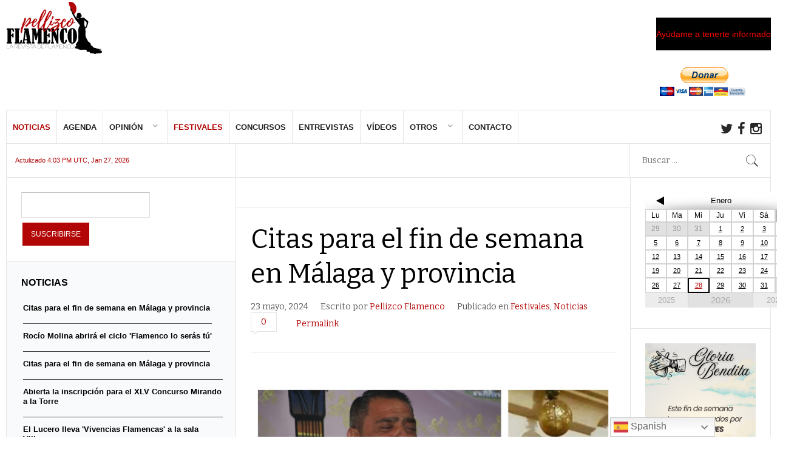

--- FILE ---
content_type: text/html; charset=UTF-8
request_url: https://www.pellizcoflamenco.es/wp-admin/admin-ajax.php?action=spiderbigcalendar_month_widget&theme_id=1&calendar=1&select=month,&date=2026-01&months&many_sp_calendar=1&widget=1&rand=1
body_size: 3213
content:
<html>
  <head>
  <style type='text/css'>
    #calendar_1 table {
      border-collapse: initial;
      border:0px;
    }
	#TB_iframeContent{
		background-color: #B4C5CC;
	}
    #calendar_1 table td {
      padding: 0px;
      vertical-align: none;
      border-top:none;
      line-height: none;
      text-align: none;
    }
	#calendar_1 .arrow-left {
		width: 0px;
		height: 0px;
		border-top: 7px solid transparent;
		border-bottom: 7px solid transparent;
		border-right: 13px solid;
		margin: 0 auto;	
	}
	
	#calendar_1 .arrow-right {
		width: 0px;
		height: 0px;
		border-top: 7px solid transparent;
		border-bottom: 7px solid transparent;
		border-left: 13px solid;
		margin: 0 auto;
	}
    #calendar_1 .cell_body td {
      border:1px solid #D2D2D2;
      font-family: ;
    }
    #calendar_1 p, ol, ul, dl, address {
      margin-bottom: 0;
    }
    #calendar_1 td,
    #calendar_1 tr,
    #spiderCalendarTitlesList_1 td,
    #spiderCalendarTitlesList_1 tr {
       border:none;
    }
    #calendar_1 .cala_arrow a:link,
    #calendar_1 .cala_arrow a:visited {
      color: #000;
      text-decoration: none !important;
      background: none;
      font-size: 16px;
    }
    #calendar_1 .cala_arrow a:hover {
      color: #000;
      text-decoration:none;
      background:none;
    }
    #calendar_1 .cala_day a:link,
    #calendar_1 .cala_day a:visited {
      text-decoration:underline;
      background:none;
      font-size:11px;
    }
    #calendar_1 a {
      font-weight: normal;
    }
    #calendar_1 .cala_day a:hover {
      font-size:12px;
      text-decoration:none;
      background:none;
    }
	
	
    #calendar_1 .calyear_table {
      border-spacing:0;
      width:100%;
    }
    #calendar_1 .calmonth_table {	
      border-spacing: 0;
      vertical-align: middle;
      width: 100%;
    }
    #calendar_1 .calbg {
      background-color:#FFF !important;
      text-align:center;
      vertical-align: middle;
    }
    #calendar_1 .caltext_color_other_months {
      color:#939699;
    }
    #calendar_1 .caltext_color_this_month_unevented {
      color:#989898;
    }
    #calendar_1 .calsun_days {
      color:#989898;
    }
    #calendar_1 .calborder_day {
      border: solid #000 1px;
    }
    #TB_window {
      z-index: 10000;
    }
    #calendar_1 .views {
      float: right;
      background-color: #E1E1E1 !important;
      height: 25px;
      width: 60.5px;
      margin-left: 2px;
      text-align: center;
      cursor: pointer;
      position: relative;
      top: 3px;
      font-family: ;
	  font-size: 14px;
    }
    #calendar_1 table tr {
      background: transparent !important;
    }
	#calendar_1 .views_select ,
	#calendar_1 #views_select
	{
		width: 120px;
		text-align: center;
		cursor: pointer;
		padding: 6px;
		position: relative;
	}


	#drop_down_views
	{
		list-style-type:none !important;
		position: absolute;
		top: 46px;
		left: -15px;
		display:none;
		z-index: 4545;
		
	}

	#drop_down_views >li
	{
		border-bottom:1px solid #fff !important;
	}


	#views_tabs_select 
	{
		display:none;
	}
	
  </style>  
 </head>
 <body>
  <div id="calendar_1" style="width:250px;">
    <table cellpadding="0" cellspacing="0" style="border-spacing:0; width:250px; height:190px; margin:0; padding:0;background-color:#E1E1E1 !important">
      <tr style="background-color:#FFFFFF;">
        <td style="background-color:#FFFFFF;">
          <div id="views_tabs" style="display:none">
            <div class="views" style="display:none;"
              onclick="showbigcalendar('bigcalendar1', 'https://www.pellizcoflamenco.es/wp-admin/admin-ajax.php?action=spiderbigcalendar_day_widget&theme_id=1&calendar=1&select=month,&date=2026-01-27&many_sp_calendar=1&cat_id&widget=1&rand=1','1','1')" ><span style="line-height: 2;color:#000;">DÍA</span>
            </div>
            <div class="views" style="display:none;"
              onclick="showbigcalendar('bigcalendar1', 'https://www.pellizcoflamenco.es/wp-admin/admin-ajax.php?action=spiderbigcalendar_week_widget&theme_id=1&calendar=1&select=month,&months=00,01,02&date=2026-01-27&many_sp_calendar=1&cat_id&widget=1','1','1')" ><span style="line-height: 2;color:#000;">Semana</span>
            </div>
            <div class="views" style="display:none;"
              onclick="showbigcalendar('bigcalendar1', 'https://www.pellizcoflamenco.es/wp-admin/admin-ajax.php?action=spiderbigcalendar_list_widget&theme_id=1&calendar=1&select=month,&date=2026-01&many_sp_calendar=1&cat_id&widget=1','1','1')"><span style="line-height: 2;color:#000;">Lista</span>
            </div>
            <div class="views" style="margin-left: 0px;margin-right: 2px;background-color:#FFF !important;height:28px;top:0;"
              onclick="showbigcalendar('bigcalendar1', 'https://www.pellizcoflamenco.es/wp-admin/admin-ajax.php?action=spiderbigcalendar_month_widget&theme_id=1&calendar=1&select=month,&date=2026-01&many_sp_calendar=1&cat_id&widget=1','1','1')" ><span style="position:relative;top:15%;color:#000;">Mes</span>
            </div>
          </div>
        </td>
      </tr>
      <tr>
        <td width="100%" style="padding:0; margin:0;">
          <form action="" method="get" style="background:none; margin:0; padding:0;">
            <table cellpadding="0" cellspacing="0" border="0" style="border-spacing:0; font-size:12px; margin:0; padding:0;" width="250" height="190">
              <tr height="28px" style="width:250px;">
                <td class="calbg" colspan="7" style="background-image:url('https://www.pellizcoflamenco.es/wp-content/plugins/spider-event-calendar/front_end/images/Stver.png');margin:0; padding:0;background-repeat: no-repeat;background-size: 100% 100%;" >
                                    <table cellpadding="0" cellspacing="0" border="0" align="center" class="calmonth_table"  style="width:100%; margin:0; padding:0">
                    <tr>
                      <td style="text-align:left; margin:0; padding:0; line-height:16px" class="cala_arrow" width="20%">
                        <a href="javascript:showbigcalendar('bigcalendar1','https://www.pellizcoflamenco.es/wp-admin/admin-ajax.php?action=spiderbigcalendar_month_widget&theme_id=1&calendar=1&select=month,&date=2025-12&many_sp_calendar=1&cat_id&widget=1','1','1')"><div class="arrow-left"></div>
                        </a>
                      </td>
                      <td width="60%" style="text-align:center; margin:0; padding:0; font-family:">
                        <input type="hidden" name="month" readonly="" value="January"/>
                        <span style="font-size:13px;?>; color:#000;">Enero</span>
                      </td>
                      <td style="text-align:right; margin:0; padding:0; line-height:16px"  class="cala_arrow" width="20%">
                        <a href="javascript:showbigcalendar('bigcalendar1','https://www.pellizcoflamenco.es/wp-admin/admin-ajax.php?action=spiderbigcalendar_month_widget&theme_id=1&calendar=1&select=month,&date=2026-02&many_sp_calendar=1&cat_id&widget=1','1','1')"><div class="arrow-right"></div>
                        </a>
                      </td>
                    </tr>
                  </table>
                </td>
              </tr>
              <tr class="cell_body" align="center"  height="10%" style="background-color:#FFF !important;width:250px">
                                <td style="font-family:;width:33px; color:#000; margin:0; padding:0">
                  <div class="calbottom_border" style="text-align:center; width:33px; margin:0; padding:0;"><b> Lu </b></div>
                </td>
                <td style="font-family:;width:33px; color:#000; margin:0; padding:0">
                  <div class="calbottom_border" style="text-align:center; width:33px; margin:0; padding:0;"><b> Ma </b></div>
                </td>
                <td style="font-family:;width:33px; color:#000; margin:0; padding:0">
                  <div class="calbottom_border" style="text-align:center; width:33px; margin:0; padding:0;"><b> Mi </b></div>
                </td>
                <td style="font-family:;width:33px; color:#000; margin:0; padding:0">
                  <div class="calbottom_border" style="text-align:center; width:33px; margin:0; padding:0;"><b> Ju </b></div>
                </td>
                <td style="font-family:;width:33px; color:#000; margin:0; padding:0">
                  <div class="calbottom_border" style="text-align:center; width:33px; margin:0; padding:0;"><b> Vi </b></div>
                </td>
                <td style="font-family:;width:33px; color:#000; margin:0; padding:0">
                  <div class="calbottom_border" style="text-align:center; width:33px; margin:0; padding:0;"><b> Sá </b></div>
                </td>
                                <td style="font-family:;background-color:#B5B5B5 !important;width:33px; color:#000; margin:0; padding:0">
                  <div class="calbottom_border" style="text-align:center; width:33px; margin:0; padding:0;"><b> Do </b></div>
                </td>
                              </tr>
        <tr class="cell_body" height="21.4px" style="line-height:21.4px">          <td class="caltext_color_other_months" style="text-align:center;">29</td>          <td class="caltext_color_other_months" style="text-align:center;">30</td>          <td class="caltext_color_other_months" style="text-align:center;">31</td><td class="cala_day" style="background-color:#FFF !important;text-align:center;padding:0; margin:0;line-height:inherit;">
                  <a class="thickbox-previewbigcalendar1" style="background:none;color:#000; text-align:center;text-decoration:underline;"
                  href="https://www.pellizcoflamenco.es/wp-admin/admin-ajax.php?action=spiderseemore&theme_id=1&calendar_id=1&ev_ids=3685,3686&eventID=3685&date=2026-01-1&many_sp_calendar=1&widget=1&TB_iframe=1&tbWidth=600&tbHeight=500"><b>1</b>
                  </a><table style="width:100%; border:0;margin:0;"><tr></tr></table></td><td class="cala_day" style="background-color:#FFF !important;text-align:center;padding:0; margin:0;line-height:inherit;">
                  <a class="thickbox-previewbigcalendar1" style="background:none;color:#000; text-align:center;text-decoration:underline;"
                  href="https://www.pellizcoflamenco.es/wp-admin/admin-ajax.php?action=spiderseemore&theme_id=1&calendar_id=1&ev_ids=3684,3685,3686&eventID=3684&date=2026-01-2&many_sp_calendar=1&widget=1&TB_iframe=1&tbWidth=600&tbHeight=500"><b>2</b>
                  </a><table style="width:100%; border:0;margin:0;"><tr></tr></table></td><td class="cala_day" style="background-color:#FFF !important;text-align:center;padding:0; margin:0;line-height:inherit;">
                  <a class="thickbox-previewbigcalendar1" style="background:none;color:#000; text-align:center;text-decoration:underline;"
                  href="https://www.pellizcoflamenco.es/wp-admin/admin-ajax.php?action=spiderseemore&theme_id=1&calendar_id=1&ev_ids=3685,3686&eventID=3685&date=2026-01-3&many_sp_calendar=1&widget=1&TB_iframe=1&tbWidth=600&tbHeight=500"><b>3</b>
                  </a><table style="width:100%; border:0;margin:0;"><tr></tr></table></td>
                <td class="cala_day" style="background-color:#FFF !important;text-align:center;padding:0; margin:0;line-height:inherit;">
                  <a class="thickbox-previewbigcalendar1" style="background:none;color:#000;text-align:center;text-decoration:underline;"
                    href="https://www.pellizcoflamenco.es/wp-admin/admin-ajax.php?action=spiderseemore&theme_id=1&calendar_id=1&ev_ids=3685,3686&eventID=3685&date=2026-01-4&many_sp_calendar=1&widget=1&TB_iframe=1&tbWidth=600&tbHeight=500"><b>4</b>
                  </a><table style="width:100%; border:0;margin:0;"><tr></tr></table></td></tr>
              <tr class="cell_body" height="21.4px" style="line-height:21.4px"><td class="cala_day" style="background-color:#FFF !important;text-align:center;padding:0; margin:0;line-height:inherit;">
                  <a class="thickbox-previewbigcalendar1" style="background:none;color:#000; text-align:center;text-decoration:underline;"
                  href="https://www.pellizcoflamenco.es/wp-admin/admin-ajax.php?action=spiderseemore&theme_id=1&calendar_id=1&ev_ids=3685,3686&eventID=3685&date=2026-01-5&many_sp_calendar=1&widget=1&TB_iframe=1&tbWidth=600&tbHeight=500"><b>5</b>
                  </a><table style="width:100%; border:0;margin:0;"><tr></tr></table></td><td class="cala_day" style="background-color:#FFF !important;text-align:center;padding:0; margin:0;line-height:inherit;">
                  <a class="thickbox-previewbigcalendar1" style="background:none;color:#000; text-align:center;text-decoration:underline;"
                  href="https://www.pellizcoflamenco.es/wp-admin/admin-ajax.php?action=spiderseemore&theme_id=1&calendar_id=1&ev_ids=3685,3686,3298&eventID=3685&date=2026-01-6&many_sp_calendar=1&widget=1&TB_iframe=1&tbWidth=600&tbHeight=500"><b>6</b>
                  </a><table style="width:100%; border:0;margin:0;"><tr></tr></table></td><td class="cala_day" style="background-color:#FFF !important;text-align:center;padding:0; margin:0;line-height:inherit;">
                  <a class="thickbox-previewbigcalendar1" style="background:none;color:#000; text-align:center;text-decoration:underline;"
                  href="https://www.pellizcoflamenco.es/wp-admin/admin-ajax.php?action=spiderseemore&theme_id=1&calendar_id=1&ev_ids=3685,3686&eventID=3685&date=2026-01-7&many_sp_calendar=1&widget=1&TB_iframe=1&tbWidth=600&tbHeight=500"><b>7</b>
                  </a><table style="width:100%; border:0;margin:0;"><tr></tr></table></td><td class="cala_day" style="background-color:#FFF !important;text-align:center;padding:0; margin:0;line-height:inherit;">
                  <a class="thickbox-previewbigcalendar1" style="background:none;color:#000; text-align:center;text-decoration:underline;"
                  href="https://www.pellizcoflamenco.es/wp-admin/admin-ajax.php?action=spiderseemore&theme_id=1&calendar_id=1&ev_ids=3685,3686&eventID=3685&date=2026-01-8&many_sp_calendar=1&widget=1&TB_iframe=1&tbWidth=600&tbHeight=500"><b>8</b>
                  </a><table style="width:100%; border:0;margin:0;"><tr></tr></table></td><td class="cala_day" style="background-color:#FFF !important;text-align:center;padding:0; margin:0;line-height:inherit;">
                  <a class="thickbox-previewbigcalendar1" style="background:none;color:#000; text-align:center;text-decoration:underline;"
                  href="https://www.pellizcoflamenco.es/wp-admin/admin-ajax.php?action=spiderseemore&theme_id=1&calendar_id=1&ev_ids=3684,3685,3686&eventID=3684&date=2026-01-9&many_sp_calendar=1&widget=1&TB_iframe=1&tbWidth=600&tbHeight=500"><b>9</b>
                  </a><table style="width:100%; border:0;margin:0;"><tr></tr></table></td><td class="cala_day" style="background-color:#FFF !important;text-align:center;padding:0; margin:0;line-height:inherit;">
                  <a class="thickbox-previewbigcalendar1" style="background:none;color:#000; text-align:center;text-decoration:underline;"
                  href="https://www.pellizcoflamenco.es/wp-admin/admin-ajax.php?action=spiderseemore&theme_id=1&calendar_id=1&ev_ids=3685,3686&eventID=3685&date=2026-01-10&many_sp_calendar=1&widget=1&TB_iframe=1&tbWidth=600&tbHeight=500"><b>10</b>
                  </a><table style="width:100%; border:0;margin:0;"><tr></tr></table></td>
                <td class="cala_day" style="background-color:#FFF !important;text-align:center;padding:0; margin:0;line-height:inherit;">
                  <a class="thickbox-previewbigcalendar1" style="background:none;color:#000;text-align:center;text-decoration:underline;"
                    href="https://www.pellizcoflamenco.es/wp-admin/admin-ajax.php?action=spiderseemore&theme_id=1&calendar_id=1&ev_ids=3685,3686&eventID=3685&date=2026-01-11&many_sp_calendar=1&widget=1&TB_iframe=1&tbWidth=600&tbHeight=500"><b>11</b>
                  </a><table style="width:100%; border:0;margin:0;"><tr></tr></table></td></tr>
              <tr class="cell_body" height="21.4px" style="line-height:21.4px"><td class="cala_day" style="background-color:#FFF !important;text-align:center;padding:0; margin:0;line-height:inherit;">
                  <a class="thickbox-previewbigcalendar1" style="background:none;color:#000; text-align:center;text-decoration:underline;"
                  href="https://www.pellizcoflamenco.es/wp-admin/admin-ajax.php?action=spiderseemore&theme_id=1&calendar_id=1&ev_ids=3685,3686&eventID=3685&date=2026-01-12&many_sp_calendar=1&widget=1&TB_iframe=1&tbWidth=600&tbHeight=500"><b>12</b>
                  </a><table style="width:100%; border:0;margin:0;"><tr></tr></table></td><td class="cala_day" style="background-color:#FFF !important;text-align:center;padding:0; margin:0;line-height:inherit;">
                  <a class="thickbox-previewbigcalendar1" style="background:none;color:#000; text-align:center;text-decoration:underline;"
                  href="https://www.pellizcoflamenco.es/wp-admin/admin-ajax.php?action=spiderseemore&theme_id=1&calendar_id=1&ev_ids=3685,3686,3298&eventID=3685&date=2026-01-13&many_sp_calendar=1&widget=1&TB_iframe=1&tbWidth=600&tbHeight=500"><b>13</b>
                  </a><table style="width:100%; border:0;margin:0;"><tr></tr></table></td><td class="cala_day" style="background-color:#FFF !important;text-align:center;padding:0; margin:0;line-height:inherit;">
                  <a class="thickbox-previewbigcalendar1" style="background:none;color:#000; text-align:center;text-decoration:underline;"
                  href="https://www.pellizcoflamenco.es/wp-admin/admin-ajax.php?action=spiderseemore&theme_id=1&calendar_id=1&ev_ids=3685,3686&eventID=3685&date=2026-01-14&many_sp_calendar=1&widget=1&TB_iframe=1&tbWidth=600&tbHeight=500"><b>14</b>
                  </a><table style="width:100%; border:0;margin:0;"><tr></tr></table></td><td class="cala_day" style="background-color:#FFF !important;text-align:center;padding:0; margin:0;line-height:inherit;">
                  <a class="thickbox-previewbigcalendar1" style="background:none;color:#000; text-align:center;text-decoration:underline;"
                  href="https://www.pellizcoflamenco.es/wp-admin/admin-ajax.php?action=spiderseemore&theme_id=1&calendar_id=1&ev_ids=3685,3686&eventID=3685&date=2026-01-15&many_sp_calendar=1&widget=1&TB_iframe=1&tbWidth=600&tbHeight=500"><b>15</b>
                  </a><table style="width:100%; border:0;margin:0;"><tr></tr></table></td><td class="cala_day" style="background-color:#FFF !important;text-align:center;padding:0; margin:0;line-height:inherit;">
                  <a class="thickbox-previewbigcalendar1" style="background:none;color:#000; text-align:center;text-decoration:underline;"
                  href="https://www.pellizcoflamenco.es/wp-admin/admin-ajax.php?action=spiderseemore&theme_id=1&calendar_id=1&ev_ids=3684,3685,3686&eventID=3684&date=2026-01-16&many_sp_calendar=1&widget=1&TB_iframe=1&tbWidth=600&tbHeight=500"><b>16</b>
                  </a><table style="width:100%; border:0;margin:0;"><tr></tr></table></td><td class="cala_day" style="background-color:#FFF !important;text-align:center;padding:0; margin:0;line-height:inherit;">
                  <a class="thickbox-previewbigcalendar1" style="background:none;color:#000; text-align:center;text-decoration:underline;"
                  href="https://www.pellizcoflamenco.es/wp-admin/admin-ajax.php?action=spiderseemore&theme_id=1&calendar_id=1&ev_ids=3685,3686&eventID=3685&date=2026-01-17&many_sp_calendar=1&widget=1&TB_iframe=1&tbWidth=600&tbHeight=500"><b>17</b>
                  </a><table style="width:100%; border:0;margin:0;"><tr></tr></table></td>
                <td class="cala_day" style="background-color:#FFF !important;text-align:center;padding:0; margin:0;line-height:inherit;">
                  <a class="thickbox-previewbigcalendar1" style="background:none;color:#000;text-align:center;text-decoration:underline;"
                    href="https://www.pellizcoflamenco.es/wp-admin/admin-ajax.php?action=spiderseemore&theme_id=1&calendar_id=1&ev_ids=3685,3686&eventID=3685&date=2026-01-18&many_sp_calendar=1&widget=1&TB_iframe=1&tbWidth=600&tbHeight=500"><b>18</b>
                  </a><table style="width:100%; border:0;margin:0;"><tr></tr></table></td></tr>
              <tr class="cell_body" height="21.4px" style="line-height:21.4px"><td class="cala_day" style="background-color:#FFF !important;text-align:center;padding:0; margin:0;line-height:inherit;">
                  <a class="thickbox-previewbigcalendar1" style="background:none;color:#000; text-align:center;text-decoration:underline;"
                  href="https://www.pellizcoflamenco.es/wp-admin/admin-ajax.php?action=spiderseemore&theme_id=1&calendar_id=1&ev_ids=3685,3686&eventID=3685&date=2026-01-19&many_sp_calendar=1&widget=1&TB_iframe=1&tbWidth=600&tbHeight=500"><b>19</b>
                  </a><table style="width:100%; border:0;margin:0;"><tr></tr></table></td><td class="cala_day" style="background-color:#FFF !important;text-align:center;padding:0; margin:0;line-height:inherit;">
                  <a class="thickbox-previewbigcalendar1" style="background:none;color:#000; text-align:center;text-decoration:underline;"
                  href="https://www.pellizcoflamenco.es/wp-admin/admin-ajax.php?action=spiderseemore&theme_id=1&calendar_id=1&ev_ids=3685,3686,3298&eventID=3685&date=2026-01-20&many_sp_calendar=1&widget=1&TB_iframe=1&tbWidth=600&tbHeight=500"><b>20</b>
                  </a><table style="width:100%; border:0;margin:0;"><tr></tr></table></td><td class="cala_day" style="background-color:#FFF !important;text-align:center;padding:0; margin:0;line-height:inherit;">
                  <a class="thickbox-previewbigcalendar1" style="background:none;color:#000; text-align:center;text-decoration:underline;"
                  href="https://www.pellizcoflamenco.es/wp-admin/admin-ajax.php?action=spiderseemore&theme_id=1&calendar_id=1&ev_ids=3685,3686&eventID=3685&date=2026-01-21&many_sp_calendar=1&widget=1&TB_iframe=1&tbWidth=600&tbHeight=500"><b>21</b>
                  </a><table style="width:100%; border:0;margin:0;"><tr></tr></table></td><td class="cala_day" style="background-color:#FFF !important;text-align:center;padding:0; margin:0;line-height:inherit;">
                  <a class="thickbox-previewbigcalendar1" style="background:none;color:#000; text-align:center;text-decoration:underline;"
                  href="https://www.pellizcoflamenco.es/wp-admin/admin-ajax.php?action=spiderseemore&theme_id=1&calendar_id=1&ev_ids=3685,3686&eventID=3685&date=2026-01-22&many_sp_calendar=1&widget=1&TB_iframe=1&tbWidth=600&tbHeight=500"><b>22</b>
                  </a><table style="width:100%; border:0;margin:0;"><tr></tr></table></td><td class="cala_day" style="background-color:#FFF !important;text-align:center;padding:0; margin:0;line-height:inherit;">
                  <a class="thickbox-previewbigcalendar1" style="background:none;color:#000; text-align:center;text-decoration:underline;"
                  href="https://www.pellizcoflamenco.es/wp-admin/admin-ajax.php?action=spiderseemore&theme_id=1&calendar_id=1&ev_ids=3684,3685,3686&eventID=3684&date=2026-01-23&many_sp_calendar=1&widget=1&TB_iframe=1&tbWidth=600&tbHeight=500"><b>23</b>
                  </a><table style="width:100%; border:0;margin:0;"><tr></tr></table></td><td class="cala_day" style="background-color:#FFF !important;text-align:center;padding:0; margin:0;line-height:inherit;">
                  <a class="thickbox-previewbigcalendar1" style="background:none;color:#000; text-align:center;text-decoration:underline;"
                  href="https://www.pellizcoflamenco.es/wp-admin/admin-ajax.php?action=spiderseemore&theme_id=1&calendar_id=1&ev_ids=3685,3686&eventID=3685&date=2026-01-24&many_sp_calendar=1&widget=1&TB_iframe=1&tbWidth=600&tbHeight=500"><b>24</b>
                  </a><table style="width:100%; border:0;margin:0;"><tr></tr></table></td>
                <td class="cala_day" style="background-color:#FFF !important;text-align:center;padding:0; margin:0;line-height:inherit;">
                  <a class="thickbox-previewbigcalendar1" style="background:none;color:#000;text-align:center;text-decoration:underline;"
                    href="https://www.pellizcoflamenco.es/wp-admin/admin-ajax.php?action=spiderseemore&theme_id=1&calendar_id=1&ev_ids=3685,3686&eventID=3685&date=2026-01-25&many_sp_calendar=1&widget=1&TB_iframe=1&tbWidth=600&tbHeight=500"><b>25</b>
                  </a><table style="width:100%; border:0;margin:0;"><tr></tr></table></td></tr>
              <tr class="cell_body" height="21.4px" style="line-height:21.4px"><td class="cala_day" style="background-color:#FFF !important;text-align:center;padding:0; margin:0;line-height:inherit;">
                  <a class="thickbox-previewbigcalendar1" style="background:none;color:#000; text-align:center;text-decoration:underline;"
                  href="https://www.pellizcoflamenco.es/wp-admin/admin-ajax.php?action=spiderseemore&theme_id=1&calendar_id=1&ev_ids=3685,3686&eventID=3685&date=2026-01-26&many_sp_calendar=1&widget=1&TB_iframe=1&tbWidth=600&tbHeight=500"><b>26</b>
                  </a><table style="width:100%; border:0;margin:0;"><tr></tr></table></td><td class="cala_day" style="background-color:#FFF !important;text-align:center;padding:0; margin:0;line-height:inherit;">
                  <a class="thickbox-previewbigcalendar1" style="background:none;color:#000; text-align:center;text-decoration:underline;"
                  href="https://www.pellizcoflamenco.es/wp-admin/admin-ajax.php?action=spiderseemore&theme_id=1&calendar_id=1&ev_ids=3685,3686,3298&eventID=3685&date=2026-01-27&many_sp_calendar=1&widget=1&TB_iframe=1&tbWidth=600&tbHeight=500"><b>27</b>
                  </a><table style="width:100%; border:0;margin:0;"><tr></tr></table></td>
                <td class="cala_day" style="color:#B20606 !important;background-color:#FFF;text-align:center;padding:0; margin:0;line-height:inherit; border: 2px solid #000">
                  <a class="thickbox-previewbigcalendar1" style="background:none;color:#B20606; text-align:center;text-decoration:underline;"
                    href="https://www.pellizcoflamenco.es/wp-admin/admin-ajax.php?action=spiderseemore&theme_id=1&calendar_id=1&ev_ids=3685,3686&eventID=3685&date=2026-01-28&many_sp_calendar=1&widget=1&TB_iframe=1&tbWidth=600&tbHeight=500"><b>28</b>
                  </a><table style="width:100%; border:0;margin:0;"><tr></tr></table></td><td class="cala_day" style="background-color:#FFF !important;text-align:center;padding:0; margin:0;line-height:inherit;">
                  <a class="thickbox-previewbigcalendar1" style="background:none;color:#000; text-align:center;text-decoration:underline;"
                  href="https://www.pellizcoflamenco.es/wp-admin/admin-ajax.php?action=spiderseemore&theme_id=1&calendar_id=1&ev_ids=3685,3686&eventID=3685&date=2026-01-29&many_sp_calendar=1&widget=1&TB_iframe=1&tbWidth=600&tbHeight=500"><b>29</b>
                  </a><table style="width:100%; border:0;margin:0;"><tr></tr></table></td><td class="cala_day" style="background-color:#FFF !important;text-align:center;padding:0; margin:0;line-height:inherit;">
                  <a class="thickbox-previewbigcalendar1" style="background:none;color:#000; text-align:center;text-decoration:underline;"
                  href="https://www.pellizcoflamenco.es/wp-admin/admin-ajax.php?action=spiderseemore&theme_id=1&calendar_id=1&ev_ids=3684,3685,3686&eventID=3684&date=2026-01-30&many_sp_calendar=1&widget=1&TB_iframe=1&tbWidth=600&tbHeight=500"><b>30</b>
                  </a><table style="width:100%; border:0;margin:0;"><tr></tr></table></td><td class="cala_day" style="background-color:#FFF !important;text-align:center;padding:0; margin:0;line-height:inherit;">
                  <a class="thickbox-previewbigcalendar1" style="background:none;color:#000; text-align:center;text-decoration:underline;"
                  href="https://www.pellizcoflamenco.es/wp-admin/admin-ajax.php?action=spiderseemore&theme_id=1&calendar_id=1&ev_ids=3685,3686&eventID=3685&date=2026-01-31&many_sp_calendar=1&widget=1&TB_iframe=1&tbWidth=600&tbHeight=500"><b>31</b>
                  </a><table style="width:100%; border:0;margin:0;"><tr></tr></table></td>    <td class="caltext_color_other_months" style="text-align:center;">1</td>      </tr>              <tr style="font-family: ;">
                <td colspan="2" onclick="showbigcalendar('bigcalendar1','https://www.pellizcoflamenco.es/wp-admin/admin-ajax.php?action=spiderbigcalendar_month_widget&theme_id=1&calendar=1&select=month,&date=2025-01&many_sp_calendar=1&widget=1&cat_id&TB_iframe=1','1','1')" style="cursor:pointer;font-size:13px;color:#ACACAC;text-align: center;background-color:#ECECEC !important">
                  2025                </td>
                <td colspan="3" style="font-size:15px;color:#ACACAC;text-align: center;border-right:1px solid #D2D2D2;border-left:1px solid #D2D2D2">
                  2026                </td>
                <td colspan="2" onclick="showbigcalendar('bigcalendar1','https://www.pellizcoflamenco.es/wp-admin/admin-ajax.php?action=spiderbigcalendar_month_widget&theme_id=1&calendar=1&select=month,&date=2027-01&many_sp_calendar=1&widget=1&cat_id&TB_iframe=1','1','1')" style="cursor:pointer;font-size:13px;text-align: center;background-color:#ECECEC !important;color:#ACACAC !important">
                  2027                </td>
              </tr>
            </table>
            <input type="text" value="1" name="day" style="display:none" />
          </form>
        </td>
      </tr>
    </table>
  </div>
   <style>
   #calendar_1 table{
	width: 100%;
   }
   
    .spider_categories_widget{
		display:inline-block;
		cursor:pointer;
	}
	
	.spider_categories_widget p{
		color: #fff;
		padding: 2px 10px !important;
		margin: 2px 0 !important;
		font-size: 13px;
	}
  </style>
  
<style>
#cats_widget_1 #category
{
	text-decoration:underline;
	cursor:pointer;

}

</style><ul id="cats_widget_1" style="list-style-type:none; margin-top: 10px;">  </body>
</html>


--- FILE ---
content_type: text/html; charset=utf-8
request_url: https://www.google.com/recaptcha/api2/aframe
body_size: -84
content:
<!DOCTYPE HTML><html><head><meta http-equiv="content-type" content="text/html; charset=UTF-8"></head><body><script nonce="RSCYJRMZRnMbqjKXcnrKjQ">/** Anti-fraud and anti-abuse applications only. See google.com/recaptcha */ try{var clients={'sodar':'https://pagead2.googlesyndication.com/pagead/sodar?'};window.addEventListener("message",function(a){try{if(a.source===window.parent){var b=JSON.parse(a.data);var c=clients[b['id']];if(c){var d=document.createElement('img');d.src=c+b['params']+'&rc='+(localStorage.getItem("rc::a")?sessionStorage.getItem("rc::b"):"");window.document.body.appendChild(d);sessionStorage.setItem("rc::e",parseInt(sessionStorage.getItem("rc::e")||0)+1);localStorage.setItem("rc::h",'1769555755229');}}}catch(b){}});window.parent.postMessage("_grecaptcha_ready", "*");}catch(b){}</script></body></html>

--- FILE ---
content_type: text/css
request_url: https://www.pellizcoflamenco.es/wp-content/themes/News2/css/stuff.css?ver=6.1.9
body_size: 15640
content:
/**
 *
 * -------------------------------------------
 * Template stuff CSS file
 * -------------------------------------------
 * 
 **/
 
/*
 *
 * 7. Template additional features styles
 *
 *
------------------------------------ */

@charset "UTF-8";

@font-face {
  font-family: "news2-icons";
  src:url("../fonts/news2-pixellove/news2-pixellove.eot");
  src:url("../fonts/news2-pixellove/news2-pixellove.eot?#iefix") format("embedded-opentype"),
    url("../fonts/news2-pixellove/news2-pixellove.woff") format("woff"),
    url("../fonts/news2-pixellove/news2-pixellove.ttf") format("truetype"),
    url("../fonts/news2-pixellove/news2-pixellove.svg#news2-icons") format("svg");
  font-weight: normal;
  font-style: normal;

}

[data-icon]:before {
  font-family: "news2-icons" !important;
  content: attr(data-icon);
  font-style: normal !important;
  font-weight: normal !important;
  font-variant: normal !important;
  text-transform: none !important;
  speak: none;
  line-height: 1;
  -webkit-font-smoothing: antialiased;
  -moz-osx-font-smoothing: grayscale;
}

[class^="gk-icon-"]:before,
[class*=" gk-icon-"]:before {
  font-family: "news2-icons" !important;
  font-style: normal !important;
  font-weight: normal !important;
  font-variant: normal !important;
  text-transform: none !important;
  speak: none;
  line-height: 1;
  -webkit-font-smoothing: antialiased;
  -moz-osx-font-smoothing: grayscale;
}

.gk-icon-chat:before {
  content: "a";
}
.gk-icon-fb:before {
  content: "b";
}
.gk-icon-gplus:before {
  content: "c";
}
.gk-icon-news:before {
  content: "d";
}
.gk-icon-next:before {
  content: "e";
}
.gk-icon-prev:before {
  content: "f";
}
.gk-icon-rss:before {
  content: "g";
}
.gk-icon-search:before {
  content: "h";
}
.gk-icon-twitter:before {
  content: "i";
} 
.gk-icon-email:before {
   content: "j"; 
}
.gk-icon-print:before {
   content: "k"; 
} 
.gk-icon-tags:before {
   content: "l"; 
} 
.gk-icon-views:before {
   content: "m"; 
}

/* 7.1. Breadcrumbs & font-size
==================================== */
 
#gk-breadcrumb-area {
	border-bottom: 1px solid #E5E5E5;
	border-top: 1px solid #E5E5E5;
	padding: 19px 32px 20px;
}

#gk-breadcrumb-area:first-child {
	border-top: 0;
}
 
.gk-breadcrumbs {
	color: #999;
	float: left;
	line-height: 1;
} 

.gk-breadcrumbs > a:first-child:before {
	display: none;
}

.gk-breadcrumbs > a,
.gk-breadcrumbs > span {
	font-size: 13px;
	font-weight: 500;
	line-height: 1;
	padding: 0 13px;
	position: relative;
}

.gk-breadcrumbs > a:first-child {
	padding-left: 0;
}

.gk-breadcrumbs > a:before,
.gk-breadcrumbs > span:before {
	color: #eb1e00;
	content: "\f111";
	font-family: FontAwesome;
	font-size: 4px;
	font-weight: normal;
	left: -11px;
	padding: 0 8px;
	position: absolute;
	top: 6px;	
}

.gk-breadcrumbs > span {
	color: #999;
}

#gk-font-size {
	float: right;
}

#gk-font-size > a {
	margin-left: 5px;
}
 
/* 7.2. Contact page template
==================================== */
.contactpage .featured-image {
	margin-bottom: 24px;
	padding-top: 0;
}

.contactpage .featured-image:hover img {
	-webkit-transform: scale(1.0);
	-moz-transform: scale(1.0);
	-ms-transform: scale(1.0);
	-o-transform: scale(1.0);
	transform: scale(1.0);
	opacity: 1;
}

.contactpage .page-title {
	font-size: 42px;
	font-weight: 300;
	text-align: left;
}

.contactpage h3 {
	clear: both;
	font-size: 24px;
	font-weight: 300;
	padding: 50px 0 13px;
}

.contactpage address,
.contactpage .contact-info {
	float: left;
	margin: 0 92px 32px 0
}

.contactpage .contact-text {
	color: #000;
	font-size: 12px;
	font-weight: 600;
}

.contactpage section.intro {
	font-size: 100%;
}

.contactpage .contact-info div {
	float: left;
		margin: 0 52px 0 0
}

.page-template-template-contact-php #gk-mainbody-bottom .box {
	border-top: 1px solid #E5E5E5;
	font-size: 14px;
	margin: 42px 0 0;
	padding: 24px 0 0;
}

#gk-contact {
	margin: 0 0 50px;
	max-width: 100%;
	width: 100%;
}
#gk-contact:after {
	clear: both;
	content: "";
	display: table;
}

#gk-contact dd {
	margin: 5px 0;
	padding: 0;
}

#gk-contact span.error {
	color: #d82731;
}

.contactpage .gk-contact-error,
.contactpage .gk-contact-thanks {
	line-height: 18px;
	margin: 30px 0;
	max-width: 520px;
	padding: 10px;
	text-align: center;
	width: 100%;
}

.contactpage .gk-contact-error:before {
	top: 10px;
}

.contactpage input[type="text"],
.contactpage textarea {
	width: 100%;
}

#gk-contact input[type="text"] {
	width: 80%;
}

.contactpage input[type="submit"] {
	float: right;
	margin: 0;
}

.contactpage #loginform #rememberme {
	margin: 13px 5px 0 2px;
}

#gk-contact dl {
	float: left;
	width: 50%;
}

#gk-contact > p {
	margin-bottom: 10px;
}

#gk-contact label {
	text-transform: none;
}

#gk-contact .inline,
#gk-contact .inline {
	display: inline-block;
	float: left;
	margin: 12px 0 0;
	width: auto;
}

input[name="send_copy"] {
	margin-left: 10px;
}

/* 7.3. Page 404 template 
==================================== */ 

.page404 > p:first-child {
	font-size: 150%;
	padding: 20px 0;
	text-align: center;
}

.page404 > p:first-child > small {
	display: block;
	font-size: 85%;
	text-align: center;
}

.page404 label[for="s"] {
	display: none;
}

.page404 form {
	margin: 10px 0 30px 0;
	text-align: center;
}

.page404 > div {
	clear: both;
	overflow: hidden;
}

.page404 .widget {
	float: left;
	margin: 0 2%;
	margin-bottom: 30px;
	width: 46%;
}

.page404 #searchsubmit {
	display: inline-block;
	float: none!important;
	vertical-align: middle;
}

.page404 ul li {
	border-top: 1px solid #e5e5e5;
	line-height: 1.6;
	padding: 7px 0;
}

.page404 ul li:first-child {
	border: 0;
}

.page404 .widgettitle {
	margin:  30px 0;
}
/* 7.4. Archive page template
==================================== */

.archivepage .widget h2 {
	font-size: 24px;
	margin-bottom: 30px;
	text-transform: none;
}

.archivepage .widget {
    float: left;
    margin: 0 2%;
    padding: 0;
    width: 27%;
}

.archivepage .widget.first {
    margin-left: 0;
    width: 37%;
}

.archivepage .widget.last {
    margin-right: 0;
    width: 27%;
}

.archivepage .widget li:before {
    display: none;
}

.archivepage .widget.first li {
    position: relative;
}

.archivepage .widget.first li a {
    display: inline-block;
    padding-left: 65px;
}

.archivepage .widget li small {
    color: #777;
    font-size: 11px;
    left: 0;
    position: absolute;
    top: 12px;
}

.archivepage .widget li a {
	line-height: 1.4;
}

/* 7.5. Tag cloud template
==================================== */

.tagcloud .tag-cloud {
	border-top: 1px solid #e5e5e5;
	margin: 20px 0;
	padding: 10px 0;
}

.tagcloud .tag-cloud a {
	font-weight: 400;
	padding: 0 10px;
	vertical-align: middle;
}

/* 7.6. Login page template
==================================== */
.page-template-template-login-php .page-title {
	margin-bottom: 40px;
}

.loginpage #loginform {
	overflow: hidden;
	margin: 0 auto;
	width: 240px;
}

.loginpage #loginform p {
    margin: 15px 0;
}

.loginpage p.login-submit {
	margin-top: 0;
}

.loginpage input[type="text"],
.loginpage input[type="password"],
.loginpage .login-submit input[type="submit"] {
	margin: 0 0 10px 0;
	width: 100%;
}

.loginpage input[type="text"],
.loginpage input[type="password"] {
	font-size: 12px;
}

.loginpage p label {
	display: block;
}

.loginpage .login-remember {
	float: left;
	margin-top: 8px!important;
}

.loginpage nav.small {
	clear: both;
	float: right;
	margin: 0 auto;
	padding: 20px 0 15px;
}

.loginpage nav.small ul {
	margin: 0;
}

.loginpage nav.small ul li {
	float: left;
	font-size: 14px;
	font-weight: 300;
	margin-right: 0;
	padding-left: 0;
}

.loginpage nav.small ul li:before {
	display: none;
}

.loginpage nav.small a {
	color: #999;
}

.loginpage nav.small a:active,
.loginpage nav.small a:focus,
.loginpage nav.small a:hover {
	color: #eb1e00;
}


/* not register style */
body.loginpage {
	background: #F6F7F9;
	color: #777;
	font-size: 14px;
	font-family: Arial, sans-serif;
	font-weight: 300;
	line-height: 1.6;
	margin: 0;
	min-height: 100%;
	padding: 0;
	word-wrap: break-word;
}
#gk-page-wrap {
	background: #fff;
	box-shadow: 0 0 3px rgba(0, 0, 0, 0.15);
	-moz-box-shadow: 0 0 3px rgba(0, 0, 0, 0.15);
	-webkit-box-shadow: 0 0 3px rgba(0, 0, 0, 0.15);
	-ms-box-shadow: 0 0 3px rgba(0, 0, 0, 0.15);
	-webkit-box-sizing: border-box;
	-moz-box-sizing: border-box;
	-ms-box-sizing: border-box;
	box-sizing: border-box;
	margin: 52px auto;
	max-width: 95%;
	overflow: hidden;
	padding: 32px 52px;
	width: 924px;
}

.loginpage .page-title {
	color: #222;
	font-size: 21px;
	font-weight: 600;
	letter-spacing: -0.5px;
	margin: -3px 0 45px;
	padding-bottom: 15px;
	text-transform: none;
}

.loginpage .left {
	float: left;
	width: 45%;
}

.loginpage .left + .right {
	border-left: 1px solid #e5e5e5;
	float: right;
	padding: 0 0 0 5%;
	width: 45%;
}

.loginpage h2 {
	color: #222;
	font-weight: 600;
	font-size: 16px;
}

.loginpage p {
	margin: 5px 0 28px;
}

.loginpage .register {
	border: 1px solid #ddd;
	display: inline-block;
	font-size: 12px;
	height: 38px;
	line-height: 39px;
	padding: 0 14px;
	text-align: center;
	text-transform: uppercase;
}

.loginpage .gk-cancel {
	border-top: 1px solid #E5E5E5;
	margin-top: 32px;
	text-align: center;
}

.loginpage .gk-cancel span {
	background: #fff;
	display: inline-block;
	padding: 0 12px;
	position: relative;
	top: -12px;
}

.loginpage #gk-login-wrap {
	overflow: hidden;
	padding: 0 0 32px;
}

/* 7.7. Post formats header
==================================== */

header hgroup h2 {
	margin: 0;
	padding: 11px 0 10px 0;
}

.gk-format-aside,
.gk-format-audio,
.gk-format-chat,
.gk-format-gallery,
.gk-format-image,
.gk-format-link,
.gk-format-quote,
.gk-format-status,
.gk-format-video {
	display: inline-block;
	float: none;
	height: 25px;
	margin: 0 0 -6px 0!important;
	overflow: hidden;
	padding-right: 0!important;
	width: 26px;
}

.gk-format-aside:before,
.gk-format-audio:before,
.gk-format-chat:before,
.gk-format-gallery:before,
.gk-format-image:before,
.gk-format-link:before,
.gk-format-quote:before,
.gk-format-status:before,
.gk-format-video:before {
	color: #eb1e00;
	display: block;
	font-family: FontAwesome;
	font-size: 15px;
	line-height: 2;
}

.gk-format-aside:before { 
	content: "\f0f6";
}

.gk-format-audio:before { 
	content: "\f001";
}

.gk-format-chat:before { 
	content: "\f086";
}

.gk-format-gallery:before { 
	content: "\f00a";
}

.gk-format-image:before { 
	content: "\f03e";
}

.gk-format-link:before { 
	content: "\f0c1";
}

.gk-format-quote:before { 
	content: "\f10e";
}

.gk-format-status:before { 
	content: "\f073";
}

.gk-format-video:before { 
	content: "\f03d";
}

/* 7.8. Page navigation
==================================== */

.pagenav {
	border-top: 1px solid #e5e5e5;
	clear: both;
	margin: 32px -32px 0 -32px;
	padding-top: 32px;
	overflow: hidden;
}

#gk-mainbody article + .pagenav {
	margin-left: 20px;
}

.pagenav .nav-prev {
	float: left;
	margin-left: 32px;
}

.pagenav .nav-next {
	float: right;
	margin-right: 32px;
}

/* 7.9. Author info
==================================== */

.author-info {
	background: #F6F7F9;
	border: 0;
	border-bottom: 1px solid #e5e5e5;
	clear: both;
	margin: 0;
	min-height: 48px;
	overflow: hidden;
	padding: 24px;
	position: relative;
}

#gk-social-api + .author-info {
	margin-top: 57px;
}

.author-info > aside {
	left: 32px;
	position: absolute;
	top: 24px;
}

.author-info img {
	display: block;
}

.author-info > div {
	margin: 6px 24px 0 138px;
}

.author-info h2 {
	color: #333;
	font-size: 16px;
	font-weight: 500;
	margin: 0 0 12px 0;
	text-transform: uppercase;
}

.author-info h2 a {
	color: #111!important;
}

.author-info .author-desc p {
	margin-bottom: 0;
	margin-top: 2px;
}

.author-info p.author-www {
	margin-top: 3px;
}

/* 7.10. Post custom fields
==================================== */

dl.post-fields {
	border-top: 1px solid #e5e5e5;
	clear: both;
	font-size: 13px;
	line-height: 2.0;
	margin: 52px 0 5px 0;
	padding: 0;
	padding-top: 17px;
}

dl.post-fields dt {
	font-weight: bold;
	float: left;
	margin-right: 10px;
	padding: 0;
}

dl.post-fields dt:first-child {
	border-top: none;
} 

dl.post-fields dd {
	margin: 0;
}

/* 7.11. oEmbed support
==================================== */

/* YouTube, Vimeo - responsive support */
article iframe[src^='http://www.youtube.com'],
article iframe[src^='https://www.youtube.com'],
article iframe[src^='http://youtube.com'],
article iframe[src^='https://youtube.com'],
article iframe[src*='vimeo.com'],
article iframe[src*='www.youtube.com'] {
	max-width: 100%!important;
}

/* Twitter - responsive support */
.content .twitter-tweet-rendered {
	max-width: 100%!important;
}

/* Flickr - responsive support */
.content a[href^='http://www.flickr.com'],
.content a[href^='https://www.flickr.com'],
.content a[href^='http://flickr.com'],
.content a[href^='https://flickr.com'] {
	max-width: 100%!important;
}

/* 7.12. Attachment page
==================================== */

.attachment-page .intro p {
	clear: both;
	padding: 30px 0 0 0;
}

.attachment-page .nav-prev {
	float: left;
}

.attachment-page .nav-next {
	float: right;
}

.attachment-page .intro {
	overflow: hidden;
	padding: 0 0 30px 0;
}

.attachment-page .gk-meta-post {
	margin: 0;
}

/* 7.13. Search page
==================================== */

.search-page #searchform,
.category-page #searchform {
	margin-bottom: 32px;
	padding: 40px 0;
	text-align: center;
}

.search-page #searchform input[type="submit"],
.category-page #searchform input[type="submit"] {
	display: inline-block;
	float: none;
	line-height: 41px;
}

.search-page .page-title {
	font-size: 32px;
	padding-bottom: 8px;
	text-align: center;
}

.search-page .intro p {
	text-align: center;
}

.search-page #searchform #s,
.category-page #searchform #s {
	margin: 0 12px;
}
/* 7.14. Thickbox styling
==================================== */

body #TB_load,
body #TB_window {
	border: none!important;
	background: transparent!important;
}

body #TB_window {
	background: #000!important;
	padding: 20px 30px;
	-webkit-box-shadow: 0 0 10px rgba(0, 0, 0, 0.7);
	-moz-box-shadow: 0 0 10px rgba(0, 0, 0, 0.7);
	box-shadow: 0 0 10px rgba(0, 0, 0, 0.7);
}

body #TB_title {
	display: none;
}

/* 7.15. Demo content
==================================== */


/* 
 * Special Typography elements 
 */
 
/* Social icons */
.gk-social {
	padding: 3px 0;
	text-align: center;
}
.gk-social a {
	color: #555;
	display: inline-block;
	font-size: 12px;
	line-height: 25px;
	margin: 0 20px;
}
.gk-social a:active,
.gk-social a:focus,
.gk-social a:hover {
	color: #111;
}
.gk-social a:before {
	font-family: FontAwesome;
	font-size: 20px;
	line-height: 25px;
	margin: 0 12px 0 0;
	position: relative;
	top: 3px;
}
.gk-social a.gk-twitter:before {
	color: #63cdf1;
	content: "\f099";
}
.gk-social a.gk-facebook:before {
	color: #507cbe;
	content: "\f082";
}
.gk-social a.gk-youtube:before {
	color: #fe0000;
	content: "\f167";
}
.gk-social a.gk-gplus:before {
	color: #f16261;
	content: "\f0d4";
}

/* 7.16. Tables
==================================== */

article section table {
	margin: 10px 0;
}

article section table th {
	background: #eee;
	padding: 0 4px;
	text-align: left;
}

article section table td {
	padding: 0 4px;
}

article section table tbody tr:nth-child(2n) {
	background: #f5f5f5;
}

article section table td span.gk-table-label {
	display: none;
}

/* 7.17. Other
==================================== */
/* Grid 2x2 for banners */
.gk-grid2x2 {
	margin: -3px;
}
.gk-grid2x2 > a {
	-webkit-box-sizing: border-box;
	-moz-box-sizing: border-box;
	-ms-box-sizing: border-box;
	box-sizing: border-box;
	float: left;
	padding: 3px;
	width: 50%;
}
.gk-grid2x2 > a > img {
	display: block;
	height: auto;	
	max-width: 100%
}



--- FILE ---
content_type: text/javascript
request_url: https://www.pellizcoflamenco.es/wp-content/plugins/gk-nsp/article_wrappers/video_list/video_list.js?ver=6.1.9
body_size: 3313
content:
jQuery(window).load(function() {
	setTimeout(function() {
		jQuery(document).find('.gk-nsp-video_list').each(function(i, module) {
			module = jQuery(module);

			if(!module.hasClass('active')) {
				module.addClass('active');
			}

			var mod = new GKNSPVideoList();
			mod.init(module);
		});
	}, 1000);
});

// module initializer
var GKNSPVideoList = function(module) {
	var API = {
		// basic variables
		currentPage: 0,
		blank: false,
		pagesAmount: 0,
		itemsAmount: 0,
		perPage: 0,
		pages: null,
		pagination: null,
		// instance initialization
		init: function(module) {
			//
			// init variables
			//
			var $this = this;
			this.pagesAmount = module.find('.gk-nsp-items-page').length;
			this.pages = module.find('.gk-nsp-items-page');
			this.itemsAmount = module.find('.gk-nsp-item').length;
			this.perPage = Math.ceil(this.itemsAmount / this.pagesAmount);
			this.pagination = module.find('.gk-nsp-bottom-nav-pagination li');
			//
			// init UI
			//
			// video popups
			/*module.find('.gk-nsp-item').each(function(i, item) {
				item = jQuery(item);
				item.find('.gk-nsp-image-wrap').click(function(e) {
					e.preventDefault();
					var target_img = item.find('img');
					var url = target_img.attr('data-url');

					if(url != '#') {
						SqueezeBox.open(url, {handler: 'iframe', size: {x: target_img.attr('data-x'),y: target_img.attr('data-y') }});
					} else {
						window.location.href = item.find('h3 a').attr('href');
					}
				});
			});*/
			// pagination events
			if(this.pagination.length > 0) {
				// next button events
				jQuery(module.find('.gk-nsp-bottom-nav-next')).click(function(e) {
					e.preventDefault();
					$this.next();
				});
				// prev button events
				jQuery(module.find('.gk-nsp-bottom-nav-prev')).click(function(e) {
					e.preventDefault();
					$this.prev();
				});
				// pagination events
				jQuery(this.pagination).each(function(i, item) {
					jQuery(item).click(function(e) {
						e.preventDefault();
						$this.page(i);
					});
				});
			}
		},
		// skip to next slide
		next: function() {
			var num = (this.currentPage < this.pagesAmount - 1) ? this.currentPage + 1 : 0;
			this.page(num);
		},
		// skip to previous slide
		prev: function() {
			var num = (this.currentPage > 0) ? this.currentPage - 1 : this.pagesAmount - 1;
			this.page(num);
		},
		// skip to n-th slide
		page: function(num) {
			var $this = this;
			var prev = jQuery(this.pages[this.currentPage]);
			// hide prev items
			prev.find('.gk-nsp-item').each(function(i, item) {
				setTimeout(function() {
					jQuery(item).removeClass('active');
				}, i * 50);
			});
			var prevNum = this.currentPage;
			// hide current page
			prev.addClass('to-hide');
			// get the next page num
			this.currentPage = num;
			// active pagination elements
			if(this.pagination) {
				jQuery(this.pagination[prevNum]).removeClass('active');
				jQuery(this.pagination[this.currentPage]).addClass('active');
			}
			// hide old page
			setTimeout(function() {
				prev.removeClass('active');
				// show new page
				jQuery($this.pages[$this.currentPage]).addClass('active');
				// show next items
				jQuery($this.pages[$this.currentPage]).find('.gk-nsp-item').each(function(i, item) {
					setTimeout(function() {
						jQuery(item).addClass('active');
					}, i * 50);
				});

				prev.removeClass('to-hide');
			}, 500);
		} 
	};

	return API;
};

// EOF